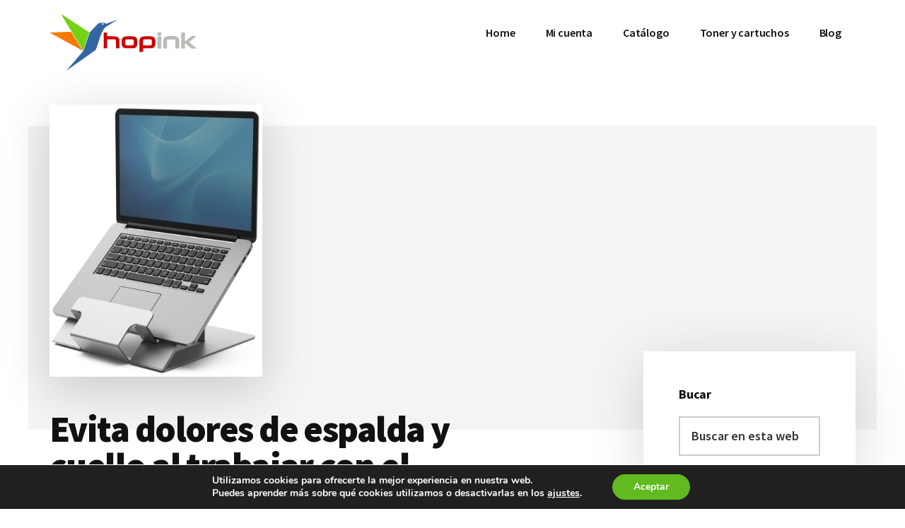

--- FILE ---
content_type: text/html; charset=utf-8
request_url: https://www.google.com/recaptcha/api2/aframe
body_size: 266
content:
<!DOCTYPE HTML><html><head><meta http-equiv="content-type" content="text/html; charset=UTF-8"></head><body><script nonce="5J_oMTi0_BgQB829hY3EPg">/** Anti-fraud and anti-abuse applications only. See google.com/recaptcha */ try{var clients={'sodar':'https://pagead2.googlesyndication.com/pagead/sodar?'};window.addEventListener("message",function(a){try{if(a.source===window.parent){var b=JSON.parse(a.data);var c=clients[b['id']];if(c){var d=document.createElement('img');d.src=c+b['params']+'&rc='+(localStorage.getItem("rc::a")?sessionStorage.getItem("rc::b"):"");window.document.body.appendChild(d);sessionStorage.setItem("rc::e",parseInt(sessionStorage.getItem("rc::e")||0)+1);localStorage.setItem("rc::h",'1769611388639');}}}catch(b){}});window.parent.postMessage("_grecaptcha_ready", "*");}catch(b){}</script></body></html>